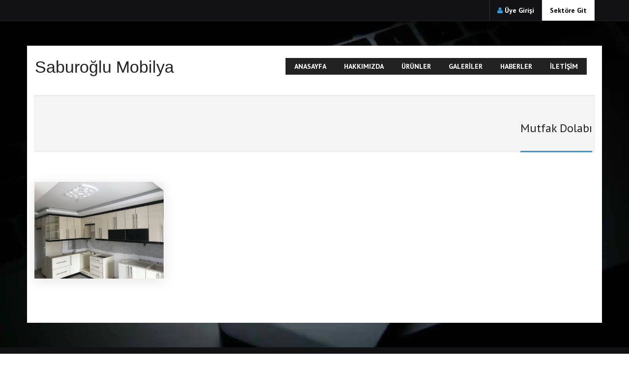

--- FILE ---
content_type: text/html; charset=UTF-8
request_url: https://bolu.genckobi.com/firma/saburoglu-mobilya/galeriler/mutfak-dolabi-9
body_size: 2447
content:
<!DOCTYPE html>
<!--[if !IE]><!-->
<html lang="tr">
<!--<![endif]-->
<head>
    <meta name="viewport" content="width=device-width, initial-scale=1.0">
    <meta name="robots" content="index,follow">
    <meta charset="utf-8">
    <title>
             | Saburoğlu Mobilya Bolu - Ömer Faruk Sabur
    </title>
        <meta name="keywords" content="Ahşap sedir imalatı bolu, ">
    <meta name="description" content="">
        <!-- Css -->
    <link rel="stylesheet" href="/tema/default/assets/css/bootstrap.min.css">
    <link rel="stylesheet" href="/tema/default/assets/css/style.min.css">
    <link rel="stylesheet" href="/tema/default/assets/css/owl-carousel.min.css">
    <link rel="stylesheet" href="/tema/default/assets/css/animate.min.css">
    <link href="/tema/default/assets/css/prettyPhoto.min.css" rel="stylesheet">
    <link href='https://fonts.googleapis.com/css?family=PT+Sans:400,700,400italic,700italic&subset=latin,latin-ext' rel='stylesheet' type='text/css'>
    <link href='https://fonts.googleapis.com/css?family=Open+Sans:300italic,400italic,600italic,700italic,800italic,400,300,600,700,800&subset=latin,latin-ext' rel='stylesheet' type='text/css'>
    
    <link rel="stylesheet" href="/tema/default/assets/plugins/royalslider/royalslider.min.css">
    <link rel="stylesheet" href="/tema/default/assets/plugins/royalslider/skins/default-inverted/rs-default-inverted.min.css">
    
    <link media="screen" href="/tema/default/assets/plugins/rs-plugin/css/settings.min.css" type="text/css" rel="stylesheet">
    <link href="/tema/default/assets/css/skin/blue.min.css" rel="stylesheet">
    

    <link rel="stylesheet" href="/tema/default/assets/css/custom.min.css">

        <link rel="stylesheet" href="/tema/default/assets/css/gallery.min.css">

    <link rel="shortcut icon" href="https://bolu.genckobi.com/favicon.png">
    <link rel="icon" href="https://bolu.genckobi.com/favicon.ico">
    


</head>
<body 	id="boxed"
>

    <div class="dark_header clearfix" id="topbar">
    <div class="container">
        <div class="col-lg-4 col-md-4 col-xs-12">
        </div>
        <div class="col-lg-8 col-md-8 col-sm-12 col-xs-12">

            <div class="callus">

                                    <span class="topbar-login">
                        <i class="fa fa-user"></i> <a href="/auth/login" style="color: #ffffff!important;">Üye Girişi</a>
                    </span>
                                <span class="sektoregit"><a href="https://bolu.genckobi.com/sektor/mobilya-imalat-ve-satisi" title="Firmanın bulunduğu sektöre geri dön." style="color: #000000!important;">Sektöre Git</a></span>
            </div>
        </div>
    </div>
</div>

    <div id="wrapper" class="container">
        <header id="header-style-1" >
	<div class="header-container">
		<nav class="navbar yamm navbar-default">
			<div class="navbar-header">
                <button class="navbar-toggle" data-target="#navbar-collapse-1" data-toggle="collapse" type="button" aria-label="Menu ac">
                    <span class="icon-bar"></span>
                    <span class="icon-bar"></span>
                    <span class="icon-bar"></span>
                </button>
               <a href="https://bolu.genckobi.com/firma/saburoglu-mobilya" class="navbar-brand">Saburoğlu Mobilya</a>

        	</div>
            <div class="navbar-collapse collapse navbar-right" id="navbar-collapse-1">
                 <ul class="nav navbar-nav">
                    <li><a href="https://bolu.genckobi.com/firma/saburoglu-mobilya">Anasayfa</a></li>
                   
                    <li><a href="https://bolu.genckobi.com/firma/saburoglu-mobilya/hakkimizda-29">Hakkımızda</a></li>
    
            <li><a href="https://bolu.genckobi.com/firma/saburoglu-mobilya/urunler">Ürünler</a></li>
            <li><a href="https://bolu.genckobi.com/firma/saburoglu-mobilya/galeriler">Galeriler</a></li>
            <li><a href="https://bolu.genckobi.com/firma/saburoglu-mobilya/haberler">Haberler</a></li>
            <li><a href="https://bolu.genckobi.com/firma/saburoglu-mobilya/iletisim">İletişim</a></li>
                        
                                            <li class="userlogin"><a href="/auth/login">Üye Girişi</a></li>
                                    </ul>
            </div>
		</nav>
	</div>
</header>

        <section class="post-wrapper-top jt-shadow clearfix">
        <div class="container">
            <div class="page_title_right">
                <h2>Mutfak Dolabı</h2>
            </div>
        </div>
    </section>

    <section class="white-wrapper">
        <div class="portfolio-area ptb-90">
            <div class="container">
                <div class="row portfolio-style-2">
                    <div class="grid">
                                                                                    <div class="col-md-3 col-sm-6 col-xs-12 grid-item cat2 cat3">
                                    <div class="portfolio hover-style">
                                        <div class="portfolio-img">
                                            <img src="https://s3.eu-central-1.amazonaws.com/images.site/15276/conversions/image_thumb.jpg" alt="galeri-0" />
                                            <div class="portfolio-view">
                                                <a class="img-poppu" href="https://s3.eu-central-1.amazonaws.com/images.site/15276/conversions/big.jpg" data-gal="prettyPhoto[thum]" rel="prettyPhoto[thum]">
                                                    <span class="plus"></span>
                                                </a>                                
                                            </div>
                                        </div>  
                                    </div>                      
                                </div>
                                                                        </div>
                </div>
            </div>
        </div>
    </section>

    </div>
    <!-- FOOTER -->

<footer id="footer-style-1">
  <div class="container">
    <div class="col-lg-4 col-md-4 col-sm-6 col-xs-12">
      <div class="widget">
       
        <div class="title">
          <h1 style="color: #FFFFFF;">Saburoğlu Mobilya</h1>
        </div>
        <p>
          <i class="fa fa-map-marker "></i> D/100 Karayolu Üzeri İzzet Baysal Sanayi Sitesi J.Blok No.:6 MERKEZ / BOLU
        </p>
                            <p>
            <i class="fa fa-envelope-o "></i> 
          </p>
                                                  <p>
          <i class="fa fa-phone "></i> 0.544.695 02 56
        </p>
                      </div>
    </div>
          </div>
</footer>

<div id="copyrights">
  <div class="container">
    <div class="col-lg-5 col-md-6 col-sm-12">
      <div class="copyright-text">
        <p>Copyright &copy; 2015 - Saburoğlu Mobilya</p>
      </div>
    </div><!-- end widget -->
    <div class="col-lg-7 col-md-6 col-sm-12 clearfix">
      <div class="footer-menu">       
      </div>
    </div>
  </div>
</div>
    <script src="/tema/default/assets/js/jquery.js"></script>
<script src="/tema/default/assets/js/bootstrap.min.js"></script>
<script src="/tema/default/assets/js/jquery.prettyPhoto.js"></script>
<script src="/tema/default/assets/plugins/rs-plugin/js/jquery.themepunch.plugins.min.js" type="text/javascript"></script>
<script src="/tema/default/assets/plugins/rs-plugin/js/jquery.themepunch.revolution.min.js" type="text/javascript"></script>
<script type="text/javascript">
    jQuery(document).ready(function() {
    		jQuery('.fullwidthbanner').revolution(
    			{
    				delay:3000,
    				startwidth:1080,
    				startheight:500,
    				hideThumbs:10
    			}
    		);
    	});
</script>
<script>
    (function($) {
    	  "use strict";
    			jQuery('a[data-gal]').each(function() {
    				jQuery(this).attr('rel', jQuery(this).data('gal'));
    			});
    			jQuery("a[data-gal^='prettyPhoto']").prettyPhoto(
    				{
    					animationSpeed:'slow',
    					slideshow:true,
    					overlay_gallery: false,
    					theme:'light_square',
    					social_tools:false,
    					deeplinking:false
    				}
    			);
    	})(jQuery);
</script>

<script src="/tema/default/assets/js/jquery.flexslider.min.js"></script>
<script>
    (function($) {
      "use strict";
        $(window).load(function() {
            $('#aboutslider').flexslider({
                animation: "fade",
                controlNav: true,
                animationLoop: true,
                slideshow: true,
                sync: "#carousel"
            });
        });
    })(jQuery);
</script>
        <script src="/tema/default/assets/js/isotope.pkgd.min.js"></script>
    <script src="/tema/default/assets/js/imagesloaded.pkgd.min.js"></script>
    <script type="text/javascript">
        
        $(document).ready(function() {

            $('.grid').imagesLoaded( function() {
    
          
            // init Isotope
                var $grid = $('.grid').isotope({
                    itemSelector: '.grid-item',
                    percentPosition: true,
                    masonry: {
                        // use outer width of grid-sizer for columnWidth
                        columnWidth: '.grid-item',
                    }
                });
            });

        });  
    </script>
    

<script defer src="https://static.cloudflareinsights.com/beacon.min.js/vcd15cbe7772f49c399c6a5babf22c1241717689176015" integrity="sha512-ZpsOmlRQV6y907TI0dKBHq9Md29nnaEIPlkf84rnaERnq6zvWvPUqr2ft8M1aS28oN72PdrCzSjY4U6VaAw1EQ==" data-cf-beacon='{"version":"2024.11.0","token":"9eb6e81e6bc341d59c80e2d6ae82f2a3","r":1,"server_timing":{"name":{"cfCacheStatus":true,"cfEdge":true,"cfExtPri":true,"cfL4":true,"cfOrigin":true,"cfSpeedBrain":true},"location_startswith":null}}' crossorigin="anonymous"></script>
</body>
</html>


--- FILE ---
content_type: text/css
request_url: https://bolu.genckobi.com/tema/default/assets/css/owl-carousel.min.css
body_size: 511
content:
.owl-carousel .owl-wrapper:after {
    content: ".";
    display: block;
    clear: both;
    visibility: hidden;
    line-height: 0;
    height: 0
}

.owl-carousel, .owl-carousel .owl-wrapper {
    display: none;
    position: relative
}

.owl-carousel {
    width: 100%;
    -ms-touch-action: pan-y
}

#services .owl-controls .owl-page span {
    border-radius: 0 !important;
    height: 5px;
    width: 25px
}

.slides-navigation a:focus, .slides-navigation a:hover {
    color: #fff !important
}

.owl-carousel .owl-wrapper-outer {
    overflow: hidden;
    position: relative;
    width: 100%
}

.owl-carousel .owl-wrapper-outer.autoHeight {
    -webkit-transition: height .5s ease-in-out;
    -moz-transition: height .5s ease-in-out;
    -ms-transition: height .5s ease-in-out;
    -o-transition: height .5s ease-in-out;
    transition: height .5s ease-in-out
}

.owl-carousel .owl-item {
    float: left
}

.owl-controls .owl-buttons div, .owl-controls .owl-page {
    cursor: pointer
}

.owl-controls {
    -webkit-user-select: none;
    -khtml-user-select: none;
    -moz-user-select: none;
    -ms-user-select: none;
    user-select: none;
    -webkit-tap-highlight-color: transparent
}

.owl-carousel .owl-item, .owl-carousel .owl-wrapper {
    -webkit-backface-visibility: hidden;
    -moz-backface-visibility: hidden;
    -ms-backface-visibility: hidden;
    -webkit-transform: translate3d(0, 0, 0);
    -moz-transform: translate3d(0, 0, 0);
    -ms-transform: translate3d(0, 0, 0)
}

.owl-theme .owl-controls {
    margin-top: 10px;
    text-align: center
}

.owl-carousel .owl-controls .owl-prev {
    position: absolute;
    top: -13%;
    right: 30px;
    pointer-events: auto
}

.owl-carousel .owl-controls .owl-next {
    position: absolute;
    top: -13%;
    right: 0;
    pointer-events: auto
}

.owl-carousel .owl-controls .owl-next, .owl-carousel .owl-controls .owl-prev {
    z-index: 1;
    cursor: pointer;
    -webkit-transition: all .2s ease-in;
    -o-transition: all .2s ease-in;
    -moz-transition: all .2s ease-in;
    color: #e0e0e0;
    line-height: 50px;
    text-align: center;
    font-size: 75px;
    width: 30px;
    height: 50px
}

#owl-blog .blog-carousel, #owl-testimonial-widget .blog-carousel, #owl_blog_three_line .blog-carousel, #owl_blog_two_line .blog-carousel, #owl_shop_carousel .shop_carousel, #owl_shop_carousel_1 .shop_carousel, .portfolio-carousel {
    padding: 0 10px
}

#owl-blog .owl-controls .owl-next, #owl-blog .owl-controls .owl-prev, #owl-testimonial-widget .owl-controls .owl-next, #owl-testimonial-widget .owl-controls .owl-prev, #owl_blog_three_line .owl-controls .owl-next, #owl_blog_three_line .owl-controls .owl-prev, #owl_blog_two_line .owl-controls .owl-next, #owl_blog_two_line .owl-controls .owl-prev, #owl_portfolio_two_line .owl-controls .owl-next, #owl_portfolio_two_line .owl-controls .owl-prev, #owl_shop_carousel .owl-controls .owl-next, #owl_shop_carousel .owl-controls .owl-prev, #owl_shop_carousel_1 .owl-controls .owl-next, #owl_shop_carousel_1 .owl-controls .owl-prev {
    color: #fff;
    cursor: pointer;
    font-size: 21px;
    line-height: 25px;
    text-align: center;
    width: 25px;
    height: 28px;
    background: #222;
    border-radius: 3px
}

.owl-theme .owl-controls .owl-page {
    display: inline-block;
    zoom: 1
}

.white-wrapper .owl-theme .owl-controls .owl-page span {
    background-color: #b8b8b8
}

.owl-theme .owl-controls .owl-page span {
    background-color: #fff;
    -webkit-border-radius: 10px;
    -moz-border-radius: 10px;
    border-radius: 10px;
    display: block;
    height: 10px;
    margin: 5px 4px;
    width: 10px
}

#owl-testimonial .owl-controls .owl-page.active span {
    background-color: #222
}

#owl-twitter .owl-controls .owl-page span {
    background-color: #fff;
    border-radius: 0 !important;
    display: block;
    height: 4px !important;
    margin: 5px 4px;
    width: 30px !important
}

#clients .owl-controls .owl-next, #clients .owl-controls .owl-prev {
    font-size: 21px !important;
    top: 30%;
    background: #ddd;
    color: #fff;
    -webkit-border-radius: 30px;
    -moz-border-radius: 30px;
    border-radius: 30px;
    width: 30px;
    height: 30px;
    line-height: 30px
}

#clients .owl-controls .owl-prev {
    left: -40px
}

#clients .owl-controls .owl-next {
    right: -40px
}

.owl-theme .owl-controls .owl-page.active span, .owl-theme .owl-controls.clickable .owl-page:hover span {
    filter: Alpha(Opacity=100);
    opacity: 1
}

.owl-theme .owl-controls .owl-page span.owl-numbers {
    height: auto;
    width: auto;
    color: #fff;
    padding: 2px 10px;
    font-size: 12px;
    -webkit-border-radius: 30px;
    -moz-border-radius: 30px;
    border-radius: 30px
}

.owl-item.loading {
    min-height: 150px
}

--- FILE ---
content_type: text/css
request_url: https://bolu.genckobi.com/tema/default/assets/css/prettyPhoto.min.css
body_size: 2165
content:
.pp_gallery div, .pp_gallery ul a, .pp_social .facebook {
    overflow: hidden;
    float: left
}

div.pp_default .pp_bottom, div.pp_default .pp_bottom .pp_left, div.pp_default .pp_bottom .pp_middle, div.pp_default .pp_bottom .pp_right, div.pp_default .pp_top, div.pp_default .pp_top .pp_left, div.pp_default .pp_top .pp_middle, div.pp_default .pp_top .pp_right {
    height: 13px
}

div.pp_default .pp_top .pp_left {
    background: url(../img/prettyPhoto/default/sprite.png) -78px -93px no-repeat
}

div.pp_default .pp_top .pp_middle {
    background: url(../img/prettyPhoto/default/sprite_x.png) top left repeat-x
}

div.pp_default .pp_top .pp_right {
    background: url(../img/prettyPhoto/default/sprite.png) -112px -93px no-repeat
}

div.pp_default .pp_content .ppt {
    color: #f8f8f8
}

div.pp_default .pp_content_container .pp_left {
    background: url(../img/prettyPhoto/default/sprite_y.png) -7px 0 repeat-y;
    padding-left: 13px
}

div.pp_default .pp_content_container .pp_right {
    background: url(../img/prettyPhoto/default/sprite_y.png) top right repeat-y;
    padding-right: 13px
}

div.pp_default .pp_next:hover {
    background: url(../img/prettyPhoto/default/sprite_next.png) center right no-repeat;
    cursor: pointer
}

div.pp_default .pp_previous:hover {
    background: url(../img/prettyPhoto/default/sprite_prev.png) center left no-repeat;
    cursor: pointer
}

div.pp_default .pp_expand {
    background: url(../img/prettyPhoto/default/sprite.png) 0 -29px no-repeat;
    cursor: pointer;
    width: 28px;
    height: 28px
}

div.pp_default .pp_expand:hover {
    background: url(../img/prettyPhoto/default/sprite.png) 0 -56px no-repeat;
    cursor: pointer
}

div.pp_default .pp_contract {
    background: url(../img/prettyPhoto/default/sprite.png) 0 -84px no-repeat;
    cursor: pointer;
    width: 28px;
    height: 28px
}

div.pp_default .pp_contract:hover {
    background: url(../img/prettyPhoto/default/sprite.png) 0 -113px no-repeat;
    cursor: pointer
}

div.pp_default .pp_close {
    width: 30px;
    height: 30px;
    background: url(../img/prettyPhoto/default/sprite.png) 2px 1px no-repeat;
    cursor: pointer
}

div.pp_default .pp_gallery ul li a {
    background: url(../img/prettyPhoto/default/default_thumb.png) center center #f8f8f8;
    border: 1px solid #aaa
}

div.pp_default .pp_social {
    margin-top: 7px
}

div.pp_default .pp_gallery a.pp_arrow_next, div.pp_default .pp_gallery a.pp_arrow_previous {
    position: static;
    left: auto
}

div.pp_default .pp_nav .pp_pause, div.pp_default .pp_nav .pp_play {
    background: url(../img/prettyPhoto/default/sprite.png) -51px 1px no-repeat;
    height: 30px;
    width: 30px
}

div.pp_default .pp_nav .pp_pause {
    background-position: -51px -29px
}

div.pp_default a.pp_arrow_next, div.pp_default a.pp_arrow_previous {
    background: url(../img/prettyPhoto/default/sprite.png) -31px -3px no-repeat;
    height: 20px;
    width: 20px;
    margin: 4px 0 0
}

div.pp_default a.pp_arrow_next {
    left: 52px;
    background-position: -82px -3px
}

div.pp_default .pp_content_container .pp_details {
    margin-top: 5px
}

div.pp_default .pp_nav {
    clear: none;
    height: 30px;
    width: 110px;
    position: relative
}

div.pp_default .pp_nav .currentTextHolder {
    font-family: Georgia;
    font-style: italic;
    color: #999;
    font-size: 11px;
    left: 75px;
    line-height: 25px;
    position: absolute;
    top: 2px;
    margin: 0;
    padding: 0 0 0 10px
}

div.pp_default .pp_arrow_next:hover, div.pp_default .pp_arrow_previous:hover, div.pp_default .pp_close:hover, div.pp_default .pp_nav .pp_pause:hover, div.pp_default .pp_nav .pp_play:hover {
    opacity: .7
}

div.pp_default .pp_description {
    font-size: 11px;
    font-weight: 700;
    line-height: 14px;
    margin: 5px 50px 5px 0
}

div.pp_default .pp_bottom .pp_left {
    background: url(../img/prettyPhoto/default/sprite.png) -78px -127px no-repeat
}

div.pp_default .pp_bottom .pp_middle {
    background: url(../img/prettyPhoto/default/sprite_x.png) bottom left repeat-x
}

div.pp_default .pp_bottom .pp_right {
    background: url(../img/prettyPhoto/default/sprite.png) -112px -127px no-repeat
}

div.pp_default .pp_loaderIcon {
    background: url(../img/prettyPhoto/default/loader.gif) center center no-repeat
}

div.light_rounded .pp_top .pp_left {
    background: url(../img/prettyPhoto/light_rounded/sprite.png) -88px -53px no-repeat
}

div.light_rounded .pp_top .pp_right {
    background: url(../img/prettyPhoto/light_rounded/sprite.png) -110px -53px no-repeat
}

div.light_rounded .pp_next:hover {
    background: url(../img/prettyPhoto/light_rounded/btnNext.png) center right no-repeat;
    cursor: pointer
}

div.light_rounded .pp_previous:hover {
    background: url(../img/prettyPhoto/light_rounded/btnPrevious.png) center left no-repeat;
    cursor: pointer
}

div.light_rounded .pp_expand {
    background: url(../img/prettyPhoto/light_rounded/sprite.png) -31px -26px no-repeat;
    cursor: pointer
}

div.light_rounded .pp_expand:hover {
    background: url(../img/prettyPhoto/light_rounded/sprite.png) -31px -47px no-repeat;
    cursor: pointer
}

div.light_rounded .pp_contract {
    background: url(../img/prettyPhoto/light_rounded/sprite.png) 0 -26px no-repeat;
    cursor: pointer
}

div.light_rounded .pp_contract:hover {
    background: url(../img/prettyPhoto/light_rounded/sprite.png) 0 -47px no-repeat;
    cursor: pointer
}

div.light_rounded .pp_close {
    width: 75px;
    height: 22px;
    background: url(../img/prettyPhoto/light_rounded/sprite.png) -1px -1px no-repeat;
    cursor: pointer
}

div.light_rounded .pp_nav .pp_play {
    background: url(../img/prettyPhoto/light_rounded/sprite.png) -1px -100px no-repeat;
    height: 15px;
    width: 14px
}

div.light_rounded .pp_nav .pp_pause {
    background: url(../img/prettyPhoto/light_rounded/sprite.png) -24px -100px no-repeat;
    height: 15px;
    width: 14px
}

div.light_rounded .pp_arrow_previous {
    background: url(../img/prettyPhoto/light_rounded/sprite.png) 0 -71px no-repeat
}

div.light_rounded .pp_arrow_next {
    background: url(../img/prettyPhoto/light_rounded/sprite.png) -22px -71px no-repeat
}

div.light_rounded .pp_bottom .pp_left {
    background: url(../img/prettyPhoto/light_rounded/sprite.png) -88px -80px no-repeat
}

div.light_rounded .pp_bottom .pp_right {
    background: url(../img/prettyPhoto/light_rounded/sprite.png) -110px -80px no-repeat
}

div.dark_rounded .pp_top .pp_left {
    background: url(../img/prettyPhoto/dark_rounded/sprite.png) -88px -53px no-repeat
}

div.dark_rounded .pp_top .pp_right {
    background: url(../img/prettyPhoto/dark_rounded/sprite.png) -110px -53px no-repeat
}

div.dark_rounded .pp_content_container .pp_left {
    background: url(../img/prettyPhoto/dark_rounded/contentPattern.png) top left repeat-y
}

div.dark_rounded .pp_content_container .pp_right {
    background: url(../img/prettyPhoto/dark_rounded/contentPattern.png) top right repeat-y
}

div.dark_rounded .pp_next:hover {
    background: url(../img/prettyPhoto/dark_rounded/btnNext.png) center right no-repeat;
    cursor: pointer
}

div.dark_rounded .pp_previous:hover {
    background: url(../img/prettyPhoto/dark_rounded/btnPrevious.png) center left no-repeat;
    cursor: pointer
}

div.dark_rounded .pp_expand {
    background: url(../img/prettyPhoto/dark_rounded/sprite.png) -31px -26px no-repeat;
    cursor: pointer
}

div.dark_rounded .pp_expand:hover {
    background: url(../img/prettyPhoto/dark_rounded/sprite.png) -31px -47px no-repeat;
    cursor: pointer
}

div.dark_rounded .pp_contract {
    background: url(../img/prettyPhoto/dark_rounded/sprite.png) 0 -26px no-repeat;
    cursor: pointer
}

div.dark_rounded .pp_contract:hover {
    background: url(../img/prettyPhoto/dark_rounded/sprite.png) 0 -47px no-repeat;
    cursor: pointer
}

div.dark_rounded .pp_close {
    width: 75px;
    height: 22px;
    background: url(../img/prettyPhoto/dark_rounded/sprite.png) -1px -1px no-repeat;
    cursor: pointer
}

div.dark_rounded .pp_description {
    margin-right: 85px;
    color: #fff
}

div.dark_rounded .pp_nav .pp_play {
    background: url(../img/prettyPhoto/dark_rounded/sprite.png) -1px -100px no-repeat;
    height: 15px;
    width: 14px
}

div.dark_rounded .pp_nav .pp_pause {
    background: url(../img/prettyPhoto/dark_rounded/sprite.png) -24px -100px no-repeat;
    height: 15px;
    width: 14px
}

div.dark_rounded .pp_arrow_previous {
    background: url(../img/prettyPhoto/dark_rounded/sprite.png) 0 -71px no-repeat
}

div.dark_rounded .pp_arrow_next {
    background: url(../img/prettyPhoto/dark_rounded/sprite.png) -22px -71px no-repeat
}

div.dark_rounded .pp_bottom .pp_left {
    background: url(../img/prettyPhoto/dark_rounded/sprite.png) -88px -80px no-repeat
}

div.dark_rounded .pp_bottom .pp_right {
    background: url(../img/prettyPhoto/dark_rounded/sprite.png) -110px -80px no-repeat
}

div.dark_rounded .pp_loaderIcon {
    background: url(../img/prettyPhoto/dark_rounded/loader.gif) center center no-repeat
}

div.dark_square .pp_content, div.dark_square .pp_left, div.dark_square .pp_middle, div.dark_square .pp_right {
    background: #000
}

div.dark_square .pp_description {
    color: #fff;
    margin: 0 85px 0 0
}

div.dark_square .pp_loaderIcon {
    background: url(../img/prettyPhoto/dark_square/loader.gif) center center no-repeat
}

div.dark_square .pp_expand {
    background: url(../img/prettyPhoto/dark_square/sprite.png) -31px -26px no-repeat;
    cursor: pointer
}

div.dark_square .pp_expand:hover {
    background: url(../img/prettyPhoto/dark_square/sprite.png) -31px -47px no-repeat;
    cursor: pointer
}

div.dark_square .pp_contract {
    background: url(../img/prettyPhoto/dark_square/sprite.png) 0 -26px no-repeat;
    cursor: pointer
}

div.dark_square .pp_contract:hover {
    background: url(../img/prettyPhoto/dark_square/sprite.png) 0 -47px no-repeat;
    cursor: pointer
}

div.dark_square .pp_close {
    width: 75px;
    height: 22px;
    background: url(../img/prettyPhoto/dark_square/sprite.png) -1px -1px no-repeat;
    cursor: pointer
}

div.dark_square .pp_nav {
    clear: none
}

div.dark_square .pp_nav .pp_play {
    background: url(../img/prettyPhoto/dark_square/sprite.png) -1px -100px no-repeat;
    height: 15px;
    width: 14px
}

div.dark_square .pp_nav .pp_pause {
    background: url(../img/prettyPhoto/dark_square/sprite.png) -24px -100px no-repeat;
    height: 15px;
    width: 14px
}

div.dark_square .pp_arrow_previous {
    background: url(../img/prettyPhoto/dark_square/sprite.png) 0 -71px no-repeat
}

div.dark_square .pp_arrow_next {
    background: url(../img/prettyPhoto/dark_square/sprite.png) -22px -71px no-repeat
}

div.dark_square .pp_next:hover {
    background: url(../img/prettyPhoto/dark_square/btnNext.png) center right no-repeat;
    cursor: pointer
}

div.dark_square .pp_previous:hover {
    background: url(../img/prettyPhoto/dark_square/btnPrevious.png) center left no-repeat;
    cursor: pointer
}

div.light_square .pp_expand {
    background: url(../img/prettyPhoto/light_square/sprite.png) -31px -26px no-repeat;
    cursor: pointer
}

div.light_square .pp_expand:hover {
    background: url(../img/prettyPhoto/light_square/sprite.png) -31px -47px no-repeat;
    cursor: pointer
}

div.light_square .pp_contract {
    background: url(../img/prettyPhoto/light_square/sprite.png) 0 -26px no-repeat;
    cursor: pointer
}

div.light_square .pp_contract:hover {
    background: url(../img/prettyPhoto/light_square/sprite.png) 0 -47px no-repeat;
    cursor: pointer
}

div.light_square .pp_close {
    width: 75px;
    height: 22px;
    background: url(../img/prettyPhoto/light_square/sprite.png) -1px -1px no-repeat;
    cursor: pointer
}

div.light_square .pp_nav .pp_play {
    background: url(../img/prettyPhoto/light_square/sprite.png) -1px -100px no-repeat;
    height: 15px;
    width: 14px
}

div.light_square .pp_nav .pp_pause {
    background: url(../img/prettyPhoto/light_square/sprite.png) -24px -100px no-repeat;
    height: 15px;
    width: 14px
}

div.light_square .pp_arrow_previous {
    background: url(../img/prettyPhoto/light_square/sprite.png) 0 -71px no-repeat
}

div.light_square .pp_arrow_next {
    background: url(../img/prettyPhoto/light_square/sprite.png) -22px -71px no-repeat
}

div.light_square .pp_next:hover {
    background: url(../img/prettyPhoto/light_square/btnNext.png) center right no-repeat;
    cursor: pointer
}

div.light_square .pp_previous:hover {
    background: url(../img/prettyPhoto/light_square/btnPrevious.png) center left no-repeat;
    cursor: pointer
}

div.facebook .pp_top .pp_left {
    background: url(../img/prettyPhoto/facebook/sprite.png) -88px -53px no-repeat
}

div.facebook .pp_top .pp_middle {
    background: url(../img/prettyPhoto/facebook/contentPatternTop.png) top left repeat-x
}

div.facebook .pp_top .pp_right {
    background: url(../img/prettyPhoto/facebook/sprite.png) -110px -53px no-repeat
}

div.facebook .pp_content_container .pp_left {
    background: url(../img/prettyPhoto/facebook/contentPatternLeft.png) top left repeat-y
}

div.facebook .pp_content_container .pp_right {
    background: url(../img/prettyPhoto/facebook/contentPatternRight.png) top right repeat-y
}

div.facebook .pp_expand {
    background: url(../img/prettyPhoto/facebook/sprite.png) -31px -26px no-repeat;
    cursor: pointer
}

div.facebook .pp_expand:hover {
    background: url(../img/prettyPhoto/facebook/sprite.png) -31px -47px no-repeat;
    cursor: pointer
}

div.facebook .pp_contract {
    background: url(../img/prettyPhoto/facebook/sprite.png) 0 -26px no-repeat;
    cursor: pointer
}

div.facebook .pp_contract:hover {
    background: url(../img/prettyPhoto/facebook/sprite.png) 0 -47px no-repeat;
    cursor: pointer
}

div.facebook .pp_close {
    width: 22px;
    height: 22px;
    background: url(../img/prettyPhoto/facebook/sprite.png) -1px -1px no-repeat;
    cursor: pointer
}

div.facebook .pp_description {
    margin: 0 37px 0 0
}

div.facebook .pp_loaderIcon {
    background: url(../img/prettyPhoto/facebook/loader.gif) center center no-repeat
}

div.facebook .pp_arrow_previous {
    background: url(../img/prettyPhoto/facebook/sprite.png) 0 -71px no-repeat;
    height: 22px;
    margin-top: 0;
    width: 22px
}

div.facebook .pp_arrow_previous.disabled {
    background-position: 0 -96px;
    cursor: default
}

div.facebook .pp_arrow_next {
    background: url(../img/prettyPhoto/facebook/sprite.png) -32px -71px no-repeat;
    height: 22px;
    margin-top: 0;
    width: 22px
}

div.facebook .pp_arrow_next.disabled {
    background-position: -32px -96px;
    cursor: default
}

div.facebook .pp_nav {
    margin-top: 0
}

div.facebook .pp_nav p {
    font-size: 15px;
    padding: 0 3px 0 4px
}

div.facebook .pp_nav .pp_play {
    background: url(../img/prettyPhoto/facebook/sprite.png) -1px -123px no-repeat;
    height: 22px;
    width: 22px
}

div.facebook .pp_nav .pp_pause {
    background: url(../img/prettyPhoto/facebook/sprite.png) -32px -123px no-repeat;
    height: 22px;
    width: 22px
}

div.facebook .pp_next:hover {
    background: url(../img/prettyPhoto/facebook/btnNext.png) center right no-repeat;
    cursor: pointer
}

div.facebook .pp_previous:hover {
    background: url(../img/prettyPhoto/facebook/btnPrevious.png) center left no-repeat;
    cursor: pointer
}

div.facebook .pp_bottom .pp_left {
    background: url(../img/prettyPhoto/facebook/sprite.png) -88px -80px no-repeat
}

div.facebook .pp_bottom .pp_middle {
    background: url(../img/prettyPhoto/facebook/contentPatternBottom.png) top left repeat-x
}

div.facebook .pp_bottom .pp_right {
    background: url(../img/prettyPhoto/facebook/sprite.png) -110px -80px no-repeat
}

div.pp_pic_holder a:focus {
    outline: 0
}

div.pp_overlay {
    background: #000;
    display: none;
    left: 0;
    position: absolute;
    top: 0;
    width: 100%;
    z-index: 9500
}

div.pp_pic_holder {
    display: none;
    position: absolute;
    width: 100px;
    z-index: 10000
}

.pp_content {
    height: 40px;
    min-width: 40px
}

* html .pp_content {
    width: 40px
}

.pp_content_container {
    position: relative;
    text-align: left;
    width: 100%
}

.pp_content_container .pp_left {
    padding-left: 20px
}

.pp_content_container .pp_right {
    padding-right: 20px
}

.pp_content_container .pp_details {
    float: left;
    margin: 10px 0 2px
}

.pp_description {
    display: none;
    margin: 0
}

.pp_social {
    float: left;
    margin: 0
}

.pp_social .facebook {
    margin-left: 5px;
    width: 55px
}

.pp_social .twitter {
    float: left
}

.pp_nav {
    clear: right;
    float: left;
    margin: 3px 10px 0 0
}

.pp_nav p {
    float: left;
    white-space: nowrap;
    margin: 2px 4px
}

.pp_nav .pp_pause, .pp_nav .pp_play {
    float: left;
    margin-right: 4px;
    text-indent: -10000px
}

a.pp_arrow_next, a.pp_arrow_previous {
    display: block;
    float: left;
    height: 15px;
    margin-top: 3px;
    overflow: hidden;
    text-indent: -10000px;
    width: 14px
}

.pp_hoverContainer {
    position: absolute;
    top: 0;
    width: 100%;
    z-index: 2000
}

.pp_gallery {
    display: none;
    left: 50%;
    margin-top: -50px;
    position: absolute;
    z-index: 10000
}

.pp_gallery div {
    position: relative
}

.pp_gallery ul {
    float: left;
    height: 35px;
    position: relative;
    white-space: nowrap;
    margin: 0 0 0 5px;
    padding: 0
}

.pp_gallery ul a {
    border: 1px solid rgba(0, 0, 0, .5);
    display: block;
    height: 33px
}

.pp_gallery ul a img {
    border: 0
}

.pp_gallery li {
    display: block;
    float: left;
    margin: 0 5px 0 0;
    padding: 0
}

.pp_gallery li.default a {
    background: url(../img/prettyPhoto/facebook/default_thumbnail.gif) no-repeat;
    display: block;
    height: 33px;
    width: 50px
}

a.pp_next, a.pp_previous {
    background: url(../img/prettyPhoto/light_rounded/btnNext.png) 10000px 10000px no-repeat;
    display: block;
    height: 100%;
    width: 49%;
    text-indent: -10000px
}

.pp_gallery .pp_arrow_next, .pp_gallery .pp_arrow_previous {
    margin-top: 7px !important
}

a.pp_next {
    float: right
}

a.pp_previous {
    float: left
}

a.pp_contract, a.pp_expand {
    cursor: pointer;
    display: none;
    height: 20px;
    position: absolute;
    right: 30px;
    text-indent: -10000px;
    top: 10px;
    width: 20px;
    z-index: 20000
}

.pp_loaderIcon, a.pp_close {
    display: block;
    position: absolute
}

a.pp_close {
    right: 0;
    top: 0;
    line-height: 22px;
    text-indent: -10000px
}

.pp_loaderIcon {
    height: 24px;
    left: 50%;
    top: 50%;
    width: 24px;
    margin: -12px 0 0 -12px
}

.pp_fade, .pp_gallery li.default a img, div.ppt {
    display: none
}

#pp_full_res {
    line-height: 1 !important
}

#pp_full_res .pp_inline {
    text-align: left
}

#pp_full_res .pp_inline p {
    margin: 0 0 15px
}

div.ppt {
    color: #fff;
    font-size: 17px;
    z-index: 9999;
    margin: 0 0 5px 15px
}

div.light_rounded .pp_content, div.pp_default .pp_content {
    background-color: #fff
}

div.facebook #pp_full_res .pp_inline, div.facebook .pp_content .ppt, div.light_rounded #pp_full_res .pp_inline, div.light_rounded .pp_content .ppt, div.light_square #pp_full_res .pp_inline, div.light_square .pp_content .ppt, div.pp_default #pp_full_res .pp_inline {
    color: #000
}

.pp_gallery li.selected a, .pp_gallery ul a:hover, div.pp_default .pp_gallery ul li a:hover, div.pp_default .pp_gallery ul li.selected a {
    border-color: #fff
}

div.dark_rounded .pp_details, div.dark_square .pp_details, div.facebook .pp_details, div.light_rounded .pp_details, div.light_square .pp_details, div.pp_default .pp_details {
    position: relative
}

div.facebook .pp_content, div.light_rounded .pp_bottom .pp_middle, div.light_rounded .pp_content_container .pp_left, div.light_rounded .pp_content_container .pp_right, div.light_rounded .pp_top .pp_middle, div.light_square .pp_content, div.light_square .pp_left, div.light_square .pp_middle, div.light_square .pp_right {
    background: #fff
}

div.light_rounded .pp_description, div.light_square .pp_description {
    margin-right: 85px
}

div.dark_rounded .pp_gallery a.pp_arrow_next, div.dark_rounded .pp_gallery a.pp_arrow_previous, div.dark_square .pp_gallery a.pp_arrow_next, div.dark_square .pp_gallery a.pp_arrow_previous, div.light_rounded .pp_gallery a.pp_arrow_next, div.light_rounded .pp_gallery a.pp_arrow_previous, div.light_square .pp_gallery a.pp_arrow_next, div.light_square .pp_gallery a.pp_arrow_previous {
    margin-top: 12px !important
}

div.dark_rounded .pp_arrow_previous.disabled, div.dark_square .pp_arrow_previous.disabled, div.light_rounded .pp_arrow_previous.disabled, div.light_square .pp_arrow_previous.disabled {
    background-position: 0 -87px;
    cursor: default
}

div.dark_rounded .pp_arrow_next.disabled, div.dark_square .pp_arrow_next.disabled, div.light_rounded .pp_arrow_next.disabled, div.light_square .pp_arrow_next.disabled {
    background-position: -22px -87px;
    cursor: default
}

div.light_rounded .pp_loaderIcon, div.light_square .pp_loaderIcon {
    background: url(../img/prettyPhoto/light_rounded/loader.gif) center center no-repeat
}

div.dark_rounded .pp_bottom .pp_middle, div.dark_rounded .pp_content, div.dark_rounded .pp_top .pp_middle {
    background: url(../img/prettyPhoto/dark_rounded/contentPattern.png) top left
}

div.dark_rounded .currentTextHolder, div.dark_square .currentTextHolder {
    color: #c4c4c4
}

div.dark_rounded #pp_full_res .pp_inline, div.dark_square #pp_full_res .pp_inline {
    color: #fff
}

.pp_bottom, .pp_top {
    height: 20px;
    position: relative
}

* html .pp_bottom, * html .pp_top {
    padding: 0 20px
}

.pp_bottom .pp_left, .pp_top .pp_left {
    height: 20px;
    left: 0;
    position: absolute;
    width: 20px
}

.pp_bottom .pp_middle, .pp_top .pp_middle {
    height: 20px;
    left: 20px;
    position: absolute;
    right: 20px
}

* html .pp_bottom .pp_middle, * html .pp_top .pp_middle {
    left: 0;
    position: static
}

.pp_bottom .pp_right, .pp_top .pp_right {
    height: 20px;
    left: auto;
    position: absolute;
    right: 0;
    top: 0;
    width: 20px
}

--- FILE ---
content_type: text/css
request_url: https://bolu.genckobi.com/tema/default/assets/css/gallery.min.css
body_size: 759
content:
.portfolio img{
    width:100%
}
.portfolio{
    margin-bottom:30px;
    position:relative
}
.portfolio-menu button{
    background:rgba(0,0,0,0);
    border:0;
    font-family:Dosis,sans-serif;
    font-weight:600;
    letter-spacing:1px;
    margin:0 15px;
    padding:0;
    position:relative;
    text-transform:uppercase
}
.portfolio-left-menu button:first-child{
    margin-left:0
}
.portfolio-menu button::before{
    background:#464646;
    bottom:-8px;
    content:"";
    height:2px;
    position:absolute;
    transform:scaleX(0);
    transition:all .3s ease 0s;
    width:100%
}
.portfolio-menu button.active:before,.portfolio-menu button:hover:before{
    transform:scaleX(1)
}
.portfolio-title{
    left:0;
    position:absolute;
    right:0;
    top:50%;
    transform:translateY(-50%);
    z-index:2;
    opacity:0;
    transition:all .3s ease-in-out 0s
}
.hover-style>.portfolio-img:before{
    background:rgba(0,0,0,.8);
    bottom:15px;
    content:"";
    left:15px;
    opacity:0;
    position:absolute;
    right:15px;
    top:15px;
    transition:all .4s ease-in-out 0s
}
.hover-style:hover .portfolio-img,.portfolio:hover .portfolio-title{
    opacity:1
}
.portfolio-title h3{
    font-size:19px;
    font-weight:500;
    transform:translateY(-10px);
    transition:all .4s ease-in-out 0s
}
.portfolio-title span{
    color:#424242;
    display:inline-block;
    font-size:15px;
    line-height:16px;
    transform:translateY(10px);
    transition:all .4s ease-in-out 0s
}
.portfolio-style-2 .portfolio-title h3,.portfolio-style-2 .portfolio-title span,.portfolio-style-3 .portfolio-title h3,.portfolio-style-3 .portfolio-title span,.portfolio:hover .portfolio-title h3,.portfolio:hover .portfolio-title span{
    transform:translateY(0)
}
.view-more a{
    border:1px solid #ddd;
    display:inline-block;
    font-size:14px;
    font-weight:600;
    padding:8px 25px;
    text-transform:uppercase
}
.view-more a:hover{
    background:#444;
    color:#fff;
    border-color:#444
}
.title-style-1{
    bottom:0;
    padding:0 20px;
    top:inherit
}
.title-style-1 h3,.title-style-1 span{
    color:#fff
}
.portfolio-img{
    display:block;
    position:relative
}
.portfolio-style-2 .portfolio{
    box-shadow:0 5px 25px rgba(0,0,0,.1)
}
.portfolio-style-2 .portfolio-title{
    opacity:1;
    padding:25px 18px;
    position:static;
    transform:translateY(0)
}
.hover-style .portfolio-img::before{
    background:#000;
    bottom:0;
    left:0;
    opacity:0;
    right:0;
    top:0
}
.hover-style:hover .portfolio-img:before{
    opacity:.8
}
.portfolio-view{
    left:0;
    position:absolute;
    right:0;
    text-align:center;
    top:50%;
    transform:translateY(-50%)
}
.hover-style .img-poppu{
    border:1px solid #fff;
    color:#fff;
    display:inline-block;
    height:60px;
    opacity:0;
    padding:5px 25px;
    position:relative;
    text-align:center;
    text-transform:uppercase;
    transform:translateY(20px);
    width:60px;
    z-index:99
}
.hover-style .img-poppu:hover{
    background:#fff
}
.portfolio:hover .img-poppu{
    opacity:1;
    transform:translateY(0)
}
.hover-style .img-poppu:after,.hover-style .img-poppu:before{
    background:#fff;
    bottom:0;
    content:"";
    height:30px;
    left:0;
    margin:auto;
    position:absolute;
    right:0;
    top:0;
    transition:all .3s ease 0s;
    width:1px
}
.hover-style .img-poppu:hover:after,.hover-style .img-poppu:hover:before{
    background:#000
}
.hover-style .img-poppu:after{
    height:1px;
    width:30px
}
.portfolio-style-3 .portfolio-title{
    left:15px;
    opacity:0;
    padding:35px 0;
    position:absolute;
    right:0;
    text-align:center;
    top:50%;
    transform:translateY(-50%);
    transition:all .5s ease 0s
}
.portfolio-style-3 .portfolio :hover .portfolio-title{
    opacity:1
}
.portfolio-style-3 .hover-style>a::before{
    display:none
}
.portfolio-style-3 .portfolio-title h3,.portfolio-style-3 .portfolio-title span{
    color:#000
}
.portfolio-style-7 .portfolio{
    margin:0
}
.view-more.text-center.gutt-view{
    display:block;
    float:left;
    width:100%
}
.no-gutte .grid-item,.no-gutte .portfolio{
    margin:0;
    padding:0
}
.portfolio-meta ul{
    background:#f8f8f8;
    border:1px solid #e5e5e5;
    margin:0;
    padding:0 20px
}
.portfolio-meta ul li{
    border-bottom:1px solid #e5e5e5;
    color:#666;
    padding:15px 0
}
.portfolio-meta ul li:last-child{
    border-bottom:0 none
}
.post-share ul,.project-desc h3{
    border-bottom:1px solid #e5e5e5
}
.portfolio-meta ul>li i{
    color:#444;
    font-size:16px;
    line-height:normal;
    margin-right:20px
}
.portfolio-meta ul li span{
    color:#444;
    font-weight:700;
    margin-right:5px
}
.project-desc{
    margin-bottom:30px
}
.project-desc h3{
    color:#444;
    font-size:24px;
    letter-spacing:2px;
    line-height:22px;
    margin:0 0 20px;
    padding-bottom:20px;
    text-transform:uppercase
}
.post-share ul{
    border-top:1px solid #e5e5e5;
    overflow:hidden;
    padding:10px 0
}
.post-share li{
    float:left;
    margin-right:18px
}
.post-share li a{
    display:block;
    font-size:16px
}
.portfolio-img>img{
    width:100%
}
